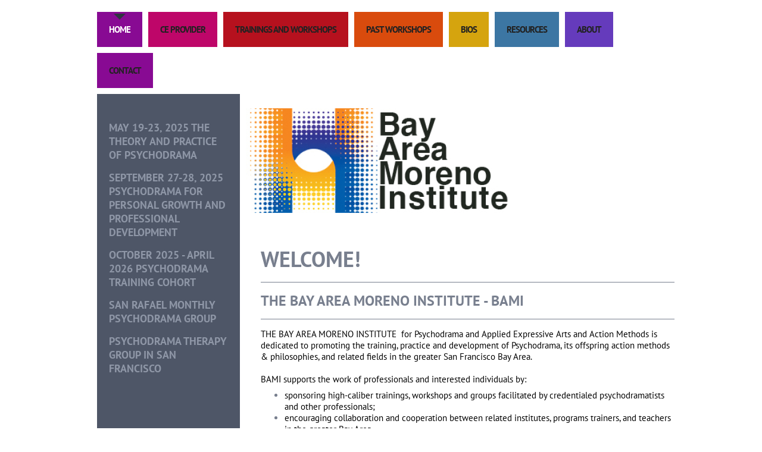

--- FILE ---
content_type: text/html; charset=UTF-8
request_url: https://www.bayareamorenoinstitute.com/
body_size: 6438
content:
<!DOCTYPE html>
<html lang="en"  ><head prefix="og: http://ogp.me/ns# fb: http://ogp.me/ns/fb# business: http://ogp.me/ns/business#">
    <meta http-equiv="Content-Type" content="text/html; charset=utf-8"/>
    <meta name="generator" content="IONOS MyWebsite"/>
        
    <link rel="dns-prefetch" href="//cdn.initial-website.com/"/>
    <link rel="dns-prefetch" href="//204.mod.mywebsite-editor.com"/>
    <link rel="dns-prefetch" href="https://204.sb.mywebsite-editor.com/"/>
    <link rel="shortcut icon" href="https://www.bayareamorenoinstitute.com/s/misc/favicon.png?1364862140"/>
        <title>Bay Area Moreno Institute: Supporting Therapy in Action</title>
    
    

<meta name="format-detection" content="telephone=no"/>
        <meta name="keywords" content="therapy, psychotherapy, psychology, counseling, individual, relationship, marriage, group"/>
            <meta name="description" content="Training in Psychodrama, Dramatherapy, and related disciplines."/>
            <meta name="robots" content="index,follow"/>
        <link href="https://www.bayareamorenoinstitute.com/s/style/layout.css?1707962377" rel="stylesheet" type="text/css"/>
    <link href="https://www.bayareamorenoinstitute.com/s/style/main.css?1707962377" rel="stylesheet" type="text/css"/>
    <link href="//cdn.initial-website.com/app/cdn/min/group/web.css?1763478093678" rel="stylesheet" type="text/css"/>
<link href="//cdn.initial-website.com/app/cdn/min/moduleserver/css/en_US/common,counter,shoppingbasket?1763478093678" rel="stylesheet" type="text/css"/>
    <link href="https://204.sb.mywebsite-editor.com/app/logstate2-css.php?site=302344560&amp;t=1768667009" rel="stylesheet" type="text/css"/>

<script type="text/javascript">
    /* <![CDATA[ */
var stagingMode = '';
    /* ]]> */
</script>
<script src="https://204.sb.mywebsite-editor.com/app/logstate-js.php?site=302344560&amp;t=1768667009"></script>

    <link href="https://www.bayareamorenoinstitute.com/s/style/print.css?1763478093678" rel="stylesheet" media="print" type="text/css"/>
    <script type="text/javascript">
    /* <![CDATA[ */
    var systemurl = 'https://204.sb.mywebsite-editor.com/';
    var webPath = '/';
    var proxyName = '';
    var webServerName = 'www.bayareamorenoinstitute.com';
    var sslServerUrl = 'https://www.bayareamorenoinstitute.com';
    var nonSslServerUrl = 'http://www.bayareamorenoinstitute.com';
    var webserverProtocol = 'http://';
    var nghScriptsUrlPrefix = '//204.mod.mywebsite-editor.com';
    var sessionNamespace = 'DIY_SB';
    var jimdoData = {
        cdnUrl:  '//cdn.initial-website.com/',
        messages: {
            lightBox: {
    image : 'Image',
    of: 'of'
}

        },
        isTrial: 0,
        pageId: 12113204    };
    var script_basisID = "302344560";

    diy = window.diy || {};
    diy.web = diy.web || {};

        diy.web.jsBaseUrl = "//cdn.initial-website.com/s/build/";

    diy.context = diy.context || {};
    diy.context.type = diy.context.type || 'web';
    /* ]]> */
</script>

<script type="text/javascript" src="//cdn.initial-website.com/app/cdn/min/group/web.js?1763478093678" crossorigin="anonymous"></script><script type="text/javascript" src="//cdn.initial-website.com/s/build/web.bundle.js?1763478093678" crossorigin="anonymous"></script><script src="//cdn.initial-website.com/app/cdn/min/moduleserver/js/en_US/common,counter,shoppingbasket?1763478093678"></script>
<script type="text/javascript" src="https://cdn.initial-website.com/proxy/apps/ahp78k/resource/dependencies/"></script><script type="text/javascript">
                    if (typeof require !== 'undefined') {
                        require.config({
                            waitSeconds : 10,
                            baseUrl : 'https://cdn.initial-website.com/proxy/apps/ahp78k/js/'
                        });
                    }
                </script><script type="text/javascript" src="//cdn.initial-website.com/app/cdn/min/group/pfcsupport.js?1763478093678" crossorigin="anonymous"></script>    <meta property="og:type" content="business.business"/>
    <meta property="og:url" content="https://www.bayareamorenoinstitute.com/"/>
    <meta property="og:title" content="Bay Area Moreno Institute: Supporting Therapy in Action"/>
            <meta property="og:description" content="Training in Psychodrama, Dramatherapy, and related disciplines."/>
                <meta property="og:image" content="https://www.bayareamorenoinstitute.com/s/misc/logo.jpg?t=1766086620"/>
        <meta property="business:contact_data:country_name" content="United States"/>
    
    
    
    
    
    
    
    
</head>


<body class="body diyBgActive  startpage cc-pagemode-default diy-market-en_US" data-pageid="12113204" id="page-12113204">
    
    <div class="diyw">
        <div class="diywebWrapper">
	<div class="diywebNavigation">
		<div class="webnavigation"><ul id="mainNav1" class="mainNav1"><li class="navTopItemGroup_1"><a data-page-id="12113204" href="https://www.bayareamorenoinstitute.com/" class="current level_1"><span>Home</span></a></li><li class="navTopItemGroup_2"><a data-page-id="161339316" href="https://www.bayareamorenoinstitute.com/ce-provider/" class="level_1"><span>CE Provider</span></a></li><li class="navTopItemGroup_3"><a data-page-id="151113704" href="https://www.bayareamorenoinstitute.com/trainings-and-workshops/" class="level_1"><span>Trainings and Workshops</span></a></li><li class="navTopItemGroup_4"><a data-page-id="161708763" href="https://www.bayareamorenoinstitute.com/past-workshops/" class="level_1"><span>Past Workshops</span></a></li><li class="navTopItemGroup_5"><a data-page-id="161427846" href="https://www.bayareamorenoinstitute.com/bios/" class="level_1"><span>Bios</span></a></li><li class="navTopItemGroup_6"><a data-page-id="12722404" href="https://www.bayareamorenoinstitute.com/resources/" class="level_1"><span>Resources</span></a></li><li class="navTopItemGroup_7"><a data-page-id="12277804" href="https://www.bayareamorenoinstitute.com/about-1/" class="level_1"><span>About</span></a></li><li class="navTopItemGroup_8"><a data-page-id="12114004" href="https://www.bayareamorenoinstitute.com/contact/" class="level_1"><span>Contact</span></a></li></ul></div>
	</div>
	<div class="diywebWrapperCenter">
		<div class="diywebSidebar">
			<div class="diywebSidebarCenter">
				<!--[if IE 8]><div class="diywebSubNavigation ie8"><![endif]-->
				<!--[if !(IE 8)]><!--><div class="diywebSubNavigation"><!--<![endif]-->

					<div class="webnavigation"><ul id="mainNav2" class="mainNav2"><li class="navTopItemGroup_0"><a data-page-id="161689157" href="https://www.bayareamorenoinstitute.com/may-19-23-2025-the-theory-and-practice-of-psychodrama/" class="level_2"><span>May 19-23, 2025 The Theory and Practice of Psychodrama</span></a></li><li class="navTopItemGroup_0"><a data-page-id="161711653" href="https://www.bayareamorenoinstitute.com/september-27-28-2025-psychodrama-for-personal-growth-and-professional-development/" class="level_2"><span>September 27-28, 2025 Psychodrama for Personal Growth and Professional Development</span></a></li><li class="navTopItemGroup_0"><a data-page-id="161712141" href="https://www.bayareamorenoinstitute.com/october-2025-april-2026-psychodrama-training-cohort/" class="level_2"><span>October 2025 - April 2026 Psychodrama Training Cohort</span></a></li><li class="navTopItemGroup_0"><a data-page-id="161689158" href="https://www.bayareamorenoinstitute.com/san-rafael-monthly-psychodrama-group/" class="level_2"><span>San Rafael Monthly Psychodrama Group</span></a></li><li class="navTopItemGroup_0"><a data-page-id="161578031" href="https://www.bayareamorenoinstitute.com/psychodrama-therapy-group-in-san-francisco/" class="level_2"><span>Psychodrama Therapy Group in San Francisco</span></a></li></ul></div>
				</div>
				<div class="diywebSubContent">
					<div id="matrix_9106004" class="sortable-matrix" data-matrixId="9106004"><div class="n module-type-textWithImage diyfeLiveArea "> 
<div class="clearover " id="textWithImage-878599304">
<div class="align-container imgleft" style="max-width: 100%; width: 51px;">
    <a class="imagewrapper" href="https://www.bayareamorenoinstitute.com/contact/">
        <img src="https://www.bayareamorenoinstitute.com/s/cc_images/cache_773603304.png?t=1578544888" id="image_878599304" alt="" style="width:100%"/>
    </a>


</div> 
<div class="textwrapper">
<p><strong><a href="https://www.bayareamorenoinstitute.com/contact/"><span style="color:#A9A8A8;">Subscribe to our Newslette</span></a><span style="color:#A9A8A8;"><u>rs</u></span></strong></p>
</div>
</div> 
<script type="text/javascript">
    //<![CDATA[
    jQuery(document).ready(function($){
        var $target = $('#textWithImage-878599304');

        if ($.fn.swipebox && Modernizr.touch) {
            $target
                .find('a[rel*="lightbox"]')
                .addClass('swipebox')
                .swipebox();
        } else {
            $target.tinyLightbox({
                item: 'a[rel*="lightbox"]',
                cycle: false,
                hideNavigation: true
            });
        }
    });
    //]]>
</script>
 </div><div class="n module-type-hr diyfeLiveArea "> <div style="padding: 0px 0px">
    <div class="hr"></div>
</div>
 </div><div class="n module-type-text diyfeLiveArea "> <p><span style="color:#ffffff"><strong>Bay Area Moreno Institute</strong></span></p>
<p> </p>
<p><span style="color:#ffffff">San Francisco Bay Area</span><span style="color: rgb(255, 255, 255);">, CA</span></p>
<p> </p>
<p>Sylvia@imaginecenter.net</p>
<p> </p>
<p><span style="color:#ffffff">Phone: (415) 454 7308</span></p> </div><div class="n module-type-textWithImage diyfeLiveArea "> 
<div class="clearover " id="textWithImage-879006104">
<div class="align-container imgleft" style="max-width: 100%; width: 70px;">
    <a class="imagewrapper" href="https://www.facebook.com/pages/The-Bay-Area-Moreno-Institute-BAMI/251855488182208" target="_blank">
        <img src="https://www.bayareamorenoinstitute.com/s/cc_images/cache_774588804.jpg?t=1578112478" id="image_879006104" alt="" style="width:100%"/>
    </a>


</div> 
<div class="textwrapper">
<p>Join our Facebook page</p>
</div>
</div> 
<script type="text/javascript">
    //<![CDATA[
    jQuery(document).ready(function($){
        var $target = $('#textWithImage-879006104');

        if ($.fn.swipebox && Modernizr.touch) {
            $target
                .find('a[rel*="lightbox"]')
                .addClass('swipebox')
                .swipebox();
        } else {
            $target.tinyLightbox({
                item: 'a[rel*="lightbox"]',
                cycle: false,
                hideNavigation: true
            });
        }
    });
    //]]>
</script>
 </div><div class="n module-type-hr diyfeLiveArea "> <div style="padding: 0px 0px">
    <div class="hr"></div>
</div>
 </div></div>
				</div>
			</div>
		</div>
		<div class="diywebAllContent">
			<div class="diywebHeader">
				
<style type="text/css" media="all">
.diyw div#emotion-header {
        max-width: 705px;
        max-height: 209px;
                background: #ffffff;
    }

.diyw div#emotion-header-title-bg {
    left: 0%;
    top: 22%;
    width: 100%;
    height: 17%;

    background-color: #ffffff;
    opacity: 0.00;
    filter: alpha(opacity = 0);
    display: none;}
.diyw img#emotion-header-logo {
    left: 0.00%;
    top: 11.54%;
    background: transparent;
            width: 100.00%;
        height: 84.21%;
                border: none;
        padding: 0px;
        }

.diyw div#emotion-header strong#emotion-header-title {
    left: 11%;
    top: 23%;
    color: #ffffff;
        font: normal bold 36px/120% Helvetica, 'Helvetica Neue', 'Trebuchet MS', sans-serif;
}

.diyw div#emotion-no-bg-container{
    max-height: 209px;
}

.diyw div#emotion-no-bg-container .emotion-no-bg-height {
    margin-top: 29.65%;
}
</style>
<div id="emotion-header" data-action="loadView" data-params="active" data-imagescount="1">
            <img src="https://www.bayareamorenoinstitute.com/s/img/emotionheader.png?1757616585.705px.209px" id="emotion-header-img" alt=""/>
            
        <div id="ehSlideshowPlaceholder">
            <div id="ehSlideShow">
                <div class="slide-container">
                                        <div style="background-color: #ffffff">
                            <img src="https://www.bayareamorenoinstitute.com/s/img/emotionheader.png?1757616585.705px.209px" alt=""/>
                        </div>
                                    </div>
            </div>
        </div>


        <script type="text/javascript">
        //<![CDATA[
                diy.module.emotionHeader.slideShow.init({ slides: [{"url":"https:\/\/www.bayareamorenoinstitute.com\/s\/img\/emotionheader.png?1757616585.705px.209px","image_alt":"","bgColor":"#ffffff"}] });
        //]]>
        </script>

    
                        <a href="https://www.bayareamorenoinstitute.com/">
        
                    <img id="emotion-header-logo" src="https://www.bayareamorenoinstitute.com/s/misc/logo.jpg?t=1766086622" alt=""/>
        
                    </a>
            
    
            <strong id="emotion-header-title" style="text-align: left"></strong>
                    <div class="notranslate">
                <svg xmlns="http://www.w3.org/2000/svg" version="1.1" id="emotion-header-title-svg" viewBox="0 0 705 209" preserveAspectRatio="xMinYMin meet"><text style="font-family:Helvetica, 'Helvetica Neue', 'Trebuchet MS', sans-serif;font-size:36px;font-style:normal;font-weight:bold;fill:#ffffff;line-height:1.2em;"><tspan x="0" style="text-anchor: start" dy="0.95em"> </tspan></text></svg>
            </div>
            
    
    <script type="text/javascript">
    //<![CDATA[
    (function ($) {
        function enableSvgTitle() {
                        var titleSvg = $('svg#emotion-header-title-svg'),
                titleHtml = $('#emotion-header-title'),
                emoWidthAbs = 705,
                emoHeightAbs = 209,
                offsetParent,
                titlePosition,
                svgBoxWidth,
                svgBoxHeight;

                        if (titleSvg.length && titleHtml.length) {
                offsetParent = titleHtml.offsetParent();
                titlePosition = titleHtml.position();
                svgBoxWidth = titleHtml.width();
                svgBoxHeight = titleHtml.height();

                                titleSvg.get(0).setAttribute('viewBox', '0 0 ' + svgBoxWidth + ' ' + svgBoxHeight);
                titleSvg.css({
                   left: Math.roundTo(100 * titlePosition.left / offsetParent.width(), 3) + '%',
                   top: Math.roundTo(100 * titlePosition.top / offsetParent.height(), 3) + '%',
                   width: Math.roundTo(100 * svgBoxWidth / emoWidthAbs, 3) + '%',
                   height: Math.roundTo(100 * svgBoxHeight / emoHeightAbs, 3) + '%'
                });

                titleHtml.css('visibility','hidden');
                titleSvg.css('visibility','visible');
            }
        }

        
            var posFunc = function($, overrideSize) {
                var elems = [], containerWidth, containerHeight;
                                    elems.push({
                        selector: '#emotion-header-title',
                        overrideSize: true,
                        horPos: 50,
                        vertPos: 25                    });
                    lastTitleWidth = $('#emotion-header-title').width();
                                                elems.push({
                    selector: '#emotion-header-title-bg',
                    horPos: 0,
                    vertPos: 0                });
                                
                containerWidth = parseInt('705');
                containerHeight = parseInt('209');

                for (var i = 0; i < elems.length; ++i) {
                    var el = elems[i],
                        $el = $(el.selector),
                        pos = {
                            left: el.horPos,
                            top: el.vertPos
                        };
                    if (!$el.length) continue;
                    var anchorPos = $el.anchorPosition();
                    anchorPos.$container = $('#emotion-header');

                    if (overrideSize === true || el.overrideSize === true) {
                        anchorPos.setContainerSize(containerWidth, containerHeight);
                    } else {
                        anchorPos.setContainerSize(null, null);
                    }

                    var pxPos = anchorPos.fromAnchorPosition(pos),
                        pcPos = anchorPos.toPercentPosition(pxPos);

                    var elPos = {};
                    if (!isNaN(parseFloat(pcPos.top)) && isFinite(pcPos.top)) {
                        elPos.top = pcPos.top + '%';
                    }
                    if (!isNaN(parseFloat(pcPos.left)) && isFinite(pcPos.left)) {
                        elPos.left = pcPos.left + '%';
                    }
                    $el.css(elPos);
                }

                // switch to svg title
                enableSvgTitle();
            };

                        var $emotionImg = jQuery('#emotion-header-img');
            if ($emotionImg.length > 0) {
                // first position the element based on stored size
                posFunc(jQuery, true);

                // trigger reposition using the real size when the element is loaded
                var ehLoadEvTriggered = false;
                $emotionImg.one('load', function(){
                    posFunc(jQuery);
                    ehLoadEvTriggered = true;
                                        diy.module.emotionHeader.slideShow.start();
                                    }).each(function() {
                                        if(this.complete || typeof this.complete === 'undefined') {
                        jQuery(this).load();
                    }
                });

                                noLoadTriggeredTimeoutId = setTimeout(function() {
                    if (!ehLoadEvTriggered) {
                        posFunc(jQuery);
                    }
                    window.clearTimeout(noLoadTriggeredTimeoutId)
                }, 5000);//after 5 seconds
            } else {
                jQuery(function(){
                    posFunc(jQuery);
                });
            }

                        if (jQuery.isBrowser && jQuery.isBrowser.ie8) {
                var longTitleRepositionCalls = 0;
                longTitleRepositionInterval = setInterval(function() {
                    if (lastTitleWidth > 0 && lastTitleWidth != jQuery('#emotion-header-title').width()) {
                        posFunc(jQuery);
                    }
                    longTitleRepositionCalls++;
                    // try this for 5 seconds
                    if (longTitleRepositionCalls === 5) {
                        window.clearInterval(longTitleRepositionInterval);
                    }
                }, 1000);//each 1 second
            }

            }(jQuery));
    //]]>
    </script>

    </div>

			</div>
			<div class="diywebMainContent">
				<div class="diywebMainContentCenter">
					
        <div id="content_area">
        	<div id="content_start"></div>
        	
        
        <div id="matrix_9106104" class="sortable-matrix" data-matrixId="9106104"><div class="n module-type-header diyfeLiveArea "> <h1><span class="diyfeDecoration">Welcome!</span></h1> </div><div class="n module-type-hr diyfeLiveArea "> <div style="padding: 0px 0px">
    <div class="hr"></div>
</div>
 </div><div class="n module-type-header diyfeLiveArea "> <h2><span class="diyfeDecoration">The Bay Area Moreno Institute - BAMI</span></h2> </div><div class="n module-type-hr diyfeLiveArea "> <div style="padding: 0px 0px">
    <div class="hr"></div>
</div>
 </div><div class="n module-type-text diyfeLiveArea "> <p><span style="color: #000000;">THE BAY AREA MORENO INSTITUTE  for Psychodrama and Applied Expressive Arts and Action Methods is dedicated to promoting the training, practice and development of
Psychodrama, its offspring action methods &amp; philosophies, and related fields in the greater San Francisco Bay Area.﻿ </span></p>
<p> </p>
<p><span style="color: #000000;">BAMI supports the work of professionals and interested individuals by:</span></p>
<ul>
<li><span style="color: #000000;">sponsoring high-caliber trainings, workshops and groups facilitated by credentialed psychodramatists and other professionals;</span></li>
<li><span style="color: #000000;">encouraging collaboration and cooperation between related institutes, programs trainers, and teachers in the greater Bay Area.</span></li>
</ul> </div><div class="n module-type-hr diyfeLiveArea "> <div style="padding: 0px 0px">
    <div class="hr"></div>
</div>
 </div><div class="n module-type-header diyfeLiveArea "> <h2><span class="diyfeDecoration">We Welcome Your Involvement</span></h2> </div><div class="n module-type-hr diyfeLiveArea "> <div style="padding: 0px 0px">
    <div class="hr"></div>
</div>
 </div><div class="n module-type-text diyfeLiveArea "> <div><span style="color: #000000;">We welcome your involvement and/or input.<span style="color: #0231f9;"><strong> <a href="https://www.bayareamorenoinstitute.com/contact/"><span style="color: #0231f9;">Please let
us know:</span></a></strong></span></span></div>
<ul>
<li><span style="color: #000000;">ways in which you would like to be involved</span></li>
<li><span style="color: #000000;">if you have mailing lists or e-mail lists whose members you would like to have included in our notices</span></li>
<li><span style="color: #000000;">if you or your group would like to post or forward our information</span></li>
</ul> </div><div class="n module-type-remoteModule-counter diyfeLiveArea ">             <div id="modul_193765204_content"><div id="NGH193765204_" class="counter apsinth-clear">
		<div class="ngh-counter ngh-counter-skin-neutral_06a" style="height:17px"><div class="char" style="width:6px;height:17px"></div><div class="char" style="background-position:-47px 0px;width:11px;height:17px"></div><div class="char" style="background-position:-58px 0px;width:11px;height:17px"></div><div class="char" style="background-position:-25px 0px;width:11px;height:17px"></div><div class="char" style="background-position:-36px 0px;width:11px;height:17px"></div><div class="char" style="background-position:-47px 0px;width:11px;height:17px"></div><div class="char" style="background-position:-210px 0px;width:8px;height:17px"></div></div>		<div class="apsinth-clear"></div>
</div>
</div><script>/* <![CDATA[ */var __NGHModuleInstanceData193765204 = __NGHModuleInstanceData193765204 || {};__NGHModuleInstanceData193765204.server = 'http://204.mod.mywebsite-editor.com';__NGHModuleInstanceData193765204.data_web = {"content":156345};var m = mm[193765204] = new Counter(193765204,8404,'counter');if (m.initView_main != null) m.initView_main();/* ]]> */</script>
         </div></div>
        
        
        </div>
				</div>
			</div>
		</div>
	</div>
	<div class="diywebFooter">
		<div class="diywebFooterCenter">
			<div id="contentfooter">
    <div class="leftrow">
                        <a rel="nofollow" href="javascript:window.print();">
                    <img class="inline" height="14" width="18" src="//cdn.initial-website.com/s/img/cc/printer.gif" alt=""/>
                    Print                </a> <span class="footer-separator">|</span>
                <a href="https://www.bayareamorenoinstitute.com/sitemap/">Sitemap</a>
                        <br/> © 2025 Bay Area Moreno Institute
            </div>
    <script type="text/javascript">
        window.diy.ux.Captcha.locales = {
            generateNewCode: 'Generate new code',
            enterCode: 'Please enter the code'
        };
        window.diy.ux.Cap2.locales = {
            generateNewCode: 'Generate new code',
            enterCode: 'Please enter the code'
        };
    </script>
    <div class="rightrow">
                    <span class="loggedout">
                <a rel="nofollow" id="login" href="https://login.1and1-editor.com/302344560/www.bayareamorenoinstitute.com/us?pageId=12113204">
                    Login                </a>
            </span>
                
                <span class="loggedin">
            <a rel="nofollow" id="logout" href="https://204.sb.mywebsite-editor.com/app/cms/logout.php">Logout</a> <span class="footer-separator">|</span>
            <a rel="nofollow" id="edit" href="https://204.sb.mywebsite-editor.com/app/302344560/12113204/">Edit page</a>
        </span>
    </div>
</div>
            <div id="loginbox" class="hidden">
                <script type="text/javascript">
                    /* <![CDATA[ */
                    function forgotpw_popup() {
                        var url = 'https://password.1and1.com/xml/request/RequestStart';
                        fenster = window.open(url, "fenster1", "width=600,height=400,status=yes,scrollbars=yes,resizable=yes");
                        // IE8 doesn't return the window reference instantly or at all.
                        // It may appear the call failed and fenster is null
                        if (fenster && fenster.focus) {
                            fenster.focus();
                        }
                    }
                    /* ]]> */
                </script>
                                <img class="logo" src="//cdn.initial-website.com/s/img/logo.gif" alt="IONOS" title="IONOS"/>

                <div id="loginboxOuter"></div>
            </div>
        

		</div>
	</div>
</div>
    </div>

    
    </body>


<!-- rendered at Thu, 18 Dec 2025 14:37:03 -0500 -->
</html>


--- FILE ---
content_type: text/css
request_url: https://www.bayareamorenoinstitute.com/s/style/layout.css?1707962377
body_size: 1517
content:
@import url(//cdn.website-start.de/s/css/templates/PT+Sans.css);

/* LAYOUTSETTINGS */

body
{
 background-color: #2e3440;
}

.diyw #mainNav1 a,.diyw #mainNav2 a, .diyw #mainNav3 a{
 white-space: normal;
 word-wrap: break-word;
}
.diyw .diywebWrapper {
 font-family: 'PT Sans', sans-serif;
 font-size:15px;
 color:#787f8e;
 width: 100%;
}
.diyw .diywebNavigation, .diyw .diywebWrapperCenter, .diyw .diywebFooter {
 width: 955px;
}
.diyw .diywebWrapperCenter {
 background-image: url(https://www.bayareamorenoinstitute.com/s/img/bg-diywebWrapperCenter.gif);
 background-position:top left;
 background-repeat:repeat-y;
}
.diyw .diywebAllContent {
 float: left;
 width: 705px;
}
.diyw .diywebSidebar, .diyw .diywebMainContent {
 float: left;
}
.diyw .diywebSidebar {
 width: 240px;
 margin:0 10px 0 0;
}
.diyw .diywebSidebarCenter {
 padding:40px 20px;
}
.diyw .diywebSubContent {
 font-size:14px;
 color:#8f97a7;
}
.diyw .diywebSubContent h1, .diyw .diywebSubContent h2 {
 font-size:18px;
 text-transform:uppercase;
}
.diyw .diywebSubContent a, .diyw .diywebSubContent a:link, .diyw .diywebSubContent a:visited {
 font-weight:bold;
 color:#8f97a7;
 text-decoration:underline;
}
.diyw .diywebSubContent a:hover {
 text-decoration:none;
}
.diyw .diywebMainContent {
 margin:40px 20px;
    width: 100%;
    min-height:200px;
}
.diyw .diywebMainContent h1 {
 font-size:36px;
 text-transform:uppercase;
 margin-top:0;
}
.diyw .diywebMainContent h2 {
 font-size:24px;
 text-transform:uppercase;
}
.diyw .diywebMainContent a, .diyw .diywebMainContent a:link, .diyw .diywebMainContent a:visited {
 font-weight:bold;
 color:#787f8e;
 text-decoration:underline;
}
.diyw .diywebMainContent a:hover {
 text-decoration:none;
}
.diyw .diywebFooter {
 border-top:1px solid #8f97a7;
}
.diyw .diywebFooterCenter {
 padding:20px 0;
 color:#787f8e;
}
.diyw .diywebFooter a, .diyw .diywebFooter a:link, .diyw .diywebFooter a:visited {
 color:#787f8e;
 text-decoration:none;
}
.diyw .diywebFooter a:hover {
 text-decoration:underline;
}
.diyw .diywebListItem {
 width: inherit;
 display: block;
}
.diyw #mainNav1, .diyw #mainNav2, .diyw #mainNav3 {
 margin:0;
 padding:0;
 list-style: none;
 white-space: nowrap;
}
.diyw #mainNav1 a, .diyw #mainNav2 a, .diyw #mainNav3 a {
 display: block;
}
.diyw #mainNav1 {
 width:955px;
 padding:20px 0 0 0;
}
.diyw #mainNav1 li {
 float: left;
 margin: 0 10px 10px 0;
 max-width: 900px;
}
.diyw #mainNav2 {
 margin:0 0 80px 0;
}
.diyw #mainNav2 a, .diyw #mainNav3 a {
 white-space: normal;
 word-wrap: break-word;
}
.diyw #mainNav3 {
 margin:0 0 15px 0;
}
.diyw .diywebWrapper, .diyw .diywebWrapperCenter, .diyw .diywebListItem, .diyw .diywebNavigation, .diyw .diywebAllContent, .diyw .diywebHeader, .diyw .diywebFooter, .diyw .diywebFooterCenter, .diyw .diywebFooterCenter, .diyw #mainNav1, .diyw .diywebHeader div#emotion-header {
 margin: 0 auto;
}


/* CLEARFIX */
.diyw .diywebWrapperCenter:before, .diyw .diywebWrapperCenter:after, .diyw .diywebAllContent:before, .diyw .diywebAllContent:after, .diyw #mainNav1:before, .diyw #mainNav1:after, .diyw #mainNav2:before, .diyw #mainNav2:after, .diyw #mainNav3:before, .diyw #mainNav4:after, .diyw .thumbElement {
 content: "\0020";
 display: block;
 height: 0;
 overflow: hidden;
}
.diyw .diywebWrapperCenter:before, .diyw .diywebWrapperCenter:after, .diyw #mainNav1:after, .diyw #mainNav2:after, .diyw #mainNav3:after, .diyw .diywebAllContent:after, .diyw .thumbElement {
 clear: both;
}
.diyw .diywebWrapperCenter:before, .diyw .diywebWrapperCenter:after, .diyw #mainNav1, .diyw #mainNav2, .diyw #mainNav3, .diyw .diywebAllContent, .diyw .thumbElement {
 zoom: 1;
}


/* NAVIGATION SETTINGS */
.diyw #mainNav1 a,
.diyw #mainNav1 .navTopItemGroup_1 a {
 background-color:#880a93;
}
.diyw #mainNav1 .navTopItemGroup_2 a {
 background-color:#be0669;
}
.diyw #mainNav1 .navTopItemGroup_3 a {
 background-color:#b6111e;
}
.diyw #mainNav1 .navTopItemGroup_4 a {
 background-color:#d94b0d;
}
.diyw #mainNav1 .navTopItemGroup_5 a {
 background-color:#d5a40e;
}
.diyw #mainNav1 .navTopItemGroup_6 a {
 background-color:#3c76a3;
}
.diyw #mainNav1 .navTopItemGroup_7 a {
 background-color:#653bbc;
}
.diyw #mainNav1 .navTopItemGroup_8 a {
 background-color:#880a93;
}
.diyw #mainNav1 .navTopItemGroup_9 a {
 background-color:#be0669;
}
.diyw #mainNav1 .navTopItemGroup_10 a {
 background-color:#b6111e;
}
.diyw #mainNav1 li:nth-of-type(10n+1) a {
 background-color:#880a93;
}
.diyw #mainNav1 li:nth-of-type(10n+2) a {
 background-color:#be0669;
}
.diyw #mainNav1 li:nth-of-type(10n+3) a {
 background-color:#b6111e;
}
.diyw #mainNav1 li:nth-of-type(10n+4) a {
 background-color:#d94b0d;
}
.diyw #mainNav1 li:nth-of-type(10n+5) a {
 background-color:#d5a40e;
}
.diyw #mainNav1 li:nth-of-type(10n+6) a {
 background-color:#3c76a3;
}
.diyw #mainNav1 li:nth-of-type(10n+7) a {
 background-color:#653bbc;
}
.diyw #mainNav1 li:nth-of-type(10n+8) a {
 background-color:#880a93;
}
.diyw #mainNav1 li:nth-of-type(10n+9) a {
 background-color:#be0669;
}
.diyw #mainNav1 li:nth-of-type(10n+10) a {
 background-color:#b6111e;
}


.diyw #mainNav1 a, .diyw #mainNav1 a:link, .diyw #mainNav1 a:visited {
 color: #222;
 font-size: 15px;
 font-weight:bold;
 text-decoration: none;
 text-transform:uppercase;
 padding:20px;
}
.diyw #mainNav1 a.parent, .diyw #mainNav1 a.current {
 color: #fff;
 background-image: url(https://www.bayareamorenoinstitute.com/s/img/bg-diywebMainNav1Current.png);
 background-position:top center;
 background-repeat:no-repeat;
}
.diyw #mainNav1 a.parent:hover, .diyw #mainNav1 a.current:hover, .diyw #mainNav1 a:hover, .diyw #mainNav1 a:active, .diyw #mainNav1 a:focus {
 color: #fff;
}
.diyw #mainNav2 a, .diyw #mainNav2 a:link, .diyw #mainNav2 a:visited {
 font-size:18px;
 font-weight:bold;
 color:#8f97a7;
 text-transform:uppercase;
 text-decoration: none;
 padding:5px 0 10px 0;
}
.diyw #mainNav2 a.parent, .diyw #mainNav2 a.current {
 color: #fff;
}
.diyw #mainNav2 a:hover, .diyw #mainNav2 a:active, .diyw #mainNav2 a:focus, .diyw #mainNav2 a.parent:hover, .diyw #mainNav2 a.current:hover {
 color: #fff;
}
.diyw #mainNav3 a, .diyw #mainNav3 a:link, .diyw #mainNav3 a:visited {
 font-size:14px;
 font-weight:bold;
 color:#8f97a7;
 text-transform:uppercase;
 text-decoration: none;
 padding:0 30px 5px 30px;
}
.diyw #mainNav3 a.current{
 color: #fff;
}
.diyw #mainNav3 a:hover, .diyw #mainNav3 a:active, .diyw #mainNav3 a:focus, .diyw #mainNav3 a.current:hover {
 color: #fff;
}

.diyw .ie8
#mainNav1 a, .diyw #mainNav1 a:link, .diyw #mainNav1 a:visited{
 letter-spacing:-1px;
 }
